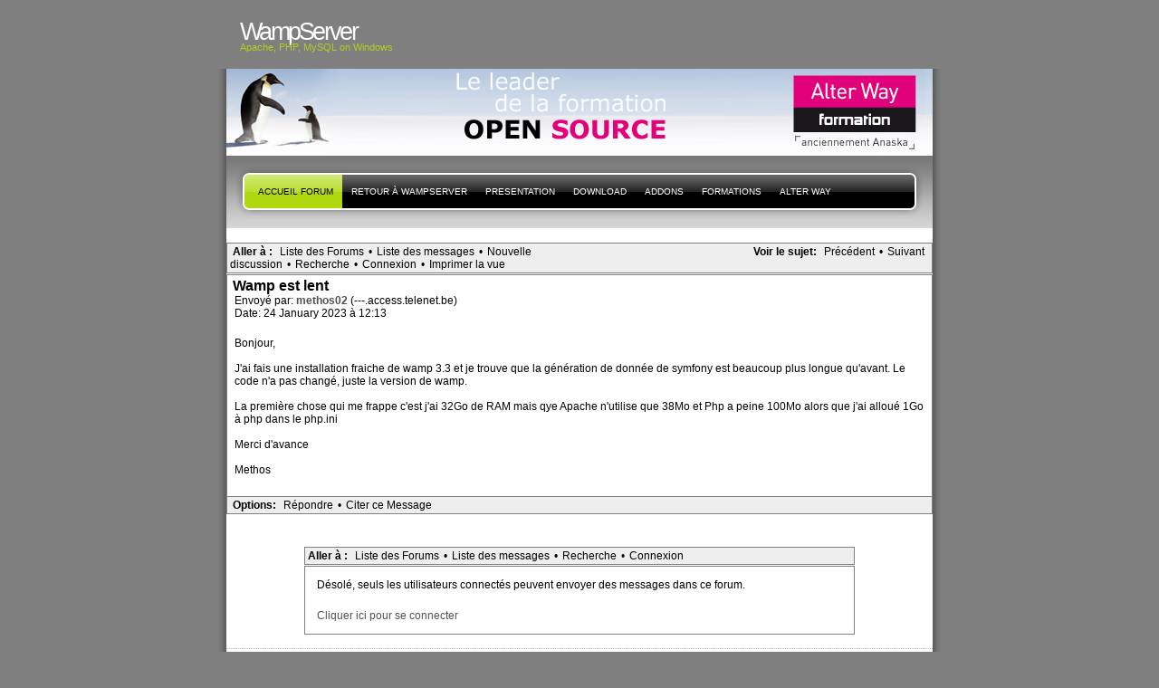

--- FILE ---
content_type: text/html; charset=UTF-8
request_url: http://forum.wampserver.com/read.php?1,164683
body_size: 7919
content:
<?xml version="1.0" encoding="UTF-8"?><!DOCTYPE html PUBLIC "-//W3C//DTD XHTML 1.1//EN" "http://www.w3.org/TR/xhtml11/DTD/xhtml11.dtd"><html xmlns="http://www.w3.org/1999/xhtml" xml:lang="en"><head profile="http://gmpg.org/xfn/11"><meta http-equiv="Content-Type" content="text/html; charset=UTF-8"><title> - PHP, Apache, MySQL, Windows : WampServer</title><link rel="stylesheet" type="text/css" href="http://forum.wampserver.com/css.php?1,css" media="screen" /><link rel="stylesheet" href="css/style.css" type="text/css" media="screen" title="Freshy"><style type="text/css">
.menu li a {
background-image:url("images/menu/menu_triple.gif");
}
.menu li a.first_menu {
background-image:url("images/menu/menu_start_triple.gif");
}
.menu li a.last_menu {
background-image:url("images/menu/menu_end_triple.gif");
}
.menu li.current_page_item a {
color:#000000 !important;
}
.description {
color:#ADCF20;
}
#content .commentlist dd.author_comment {
background-color:#a3cb00 !important;
}
html > body #content .commentlist dd.author_comment {
background-color:#a3cb00 !important;
}
#content .commentlist dt.author_comment .date {
color:#a3cb00 !important;
border-color:#a3cb00 !important;
}
#content .commentlist .author_comment .author,
#content .commentlist .author_comment .author a {
color:#a3cb00 !important;
border-color:#a3cb00 !important;
}
#sidebar h2 {
color:#f78b0c;
background-color:#FFFFFF;
border-bottom-color:#f78b0c;
}
#sidebar {
background-color:#FFFFFF;
}
*::-moz-selection {
background-color:#FF3C00;
}
#content a:hover {
border-bottom:1px dotted #FF3C00;
}
#sidebar a:hover,
#sidebar .current_page_item li a:hover,
#sidebar .current-cat li a:hover,
#sidebar .current_page_item a,
#sidebar .current-cat a ,
.readmore,
#content .postmetadata a
{
color : #FF3C00;
}
#title_image {
margin:0;
text-align:left;
display:block;
height:95px;
background-image:url("images/headers/header_image6.jpg");
}
</style></head><body><div id="page"><!-- header --><div id="header"><div id="title"><h1><a href="http://www.wampserver.com/?lang=fr"> <span>WampServer</span>
</a></h1><div class="description"><small>Apache, PHP, MySQL
on Windows&nbsp;</small></div></div><div id="title_image"><br><table border="0"><tr><td width="300">&nbsp;</td><td><script type="text/javascript"><!--
google_ad_client = "pub-5228456350247410";
google_ad_width = 468;
google_ad_height = 60;
google_ad_format = "468x60_as";
google_ad_type = "text_image";
google_ad_channel ="";
google_color_border = "003366";
google_color_bg = "003366";
google_color_link = "FF6600";
google_color_url = "99CCFF";
google_color_text = "FFFFFF";
//--></script><!--script type="text/javascript"
src="http://pagead2.googlesyndication.com/pagead/show_ads.js"-->
<!--/script--></td></tr></table></div><!-- main div --><div id="frame"><!-- main menu --><ul class="menu" id="main_menu"><!-- the home is the language root page --><li class="page_item current_page_item"><a class="first_menu" href="http://forum.wampserver.com/list.php?1" title="Forum">Accueil forum</a></li><li class="page_item" ><a href="http://www.wampserver.com/?lang=fr">Retour à WampServer</a></li><!-- pages --><li class="page_item"><a href="http://www.wampserver.com/?lang=fr#begin-wrapper" title="presentation">presentation</a></li><li class="page_item"><a href="http://www.wampserver.com/?lang=fr#download-wrapper" title="T&eacute;l&eacute;chargement">Download</a></li><li class="page_item"><a href="http://www.wampserver.com/?lang=fr#download-wrapper" title="Addons">Addons</a></li><li class="page_item"><a href="http://www.wampserver.com/?lang=fr#formations-wrapper" title="Alter Way Formation">Formations</a></li><li class="page_item"><a href="http://www.alterway.fr" title="Alter Way">Alter Way</a></li><li class="last_menu"><!-- if an email is set in the options --><!-- put an empty link to have the end of the menu anyway -->
<a class="last_menu_off"> </a></li></ul><hr style="display: none;"><div style="text-align: center;"><!-- pages -->&nbsp;</div><div class="PhorumNavBlock" style="text-align: left;"><div style="float: right;"><span class="PhorumNavHeading">Voir le sujet:</span>&nbsp;<a class="PhorumNavLink" href="http://forum.wampserver.com/read.php?1,1674558823,newer">Précédent</a>&bull;<a class="PhorumNavLink" href="http://forum.wampserver.com/read.php?1,1674558823,older">Suivant</a></div><span class="PhorumNavHeading PhorumHeadingLeft">Aller à&nbsp;:</span>&nbsp;<a class="PhorumNavLink" href="http://forum.wampserver.com/index.php">Liste des Forums</a>&bull;<a class="PhorumNavLink" href="http://forum.wampserver.com/list.php?1">Liste des messages</a>&bull;<a class="PhorumNavLink" href="http://forum.wampserver.com/posting.php?1">Nouvelle discussion</a>&bull;<a class="PhorumNavLink" href="http://forum.wampserver.com/search.php?1">Recherche</a>&bull;<a class="PhorumNavLink" href="http://forum.wampserver.com/login.php?1">Connexion</a>&bull;<a class="PhorumNavLink" href="http://forum.wampserver.com/read.php?1,164683,printview,page=1" target="_blank">Imprimer la vue</a></div><div class="PhorumReadMessageBlock"><div class="PhorumStdBlock"><div class="PhorumReadBodySubject">Wamp est lent <span class="PhorumNewFlag"></span></div><div class="PhorumReadBodyHead">Envoyé par:
<strong>
<a href="http://forum.wampserver.com/profile.php?1,44399">
methos02
</a>
</strong> (---.access.telenet.be)</div><div class="PhorumReadBodyHead">Date: 24 January 2023 à 12:13</div><br /><div class="PhorumReadBodyText">Bonjour,<br /><br />J'ai fais une installation fraiche de wamp 3.3 et je trouve que la génération de donnée de symfony est beaucoup plus longue qu'avant. Le code n'a pas changé, juste la version de wamp.<br /><br />La première chose qui me frappe c'est j'ai 32Go de RAM mais qye Apache n'utilise que 38Mo et Php a peine 100Mo alors que j'ai alloué 1Go à php dans le php.ini<br /><br />Merci d'avance<br /><br />Methos</div><br /></div><div class="PhorumReadNavBlock" style="text-align: left;"><span class="PhorumNavHeading PhorumHeadingLeft">Options:</span>&nbsp;<a class="PhorumNavLink" href="http://forum.wampserver.com/read.php?1,164683,164683#REPLY">Répondre</a>&bull;<a class="PhorumNavLink" href="http://forum.wampserver.com/read.php?1,164683,164683,quote=1#REPLY">Citer ce Message</a></div></div><br /><br /><div align="center"><div class="PhorumNavBlock PhorumNarrowBlock" style="text-align: left;"><span class="PhorumNavHeading">Aller à&nbsp;:</span>&nbsp;<a class="PhorumNavLink" href="http://forum.wampserver.com/index.php">Liste des Forums</a>&bull;<a class="PhorumNavLink" href="http://forum.wampserver.com/list.php?1">Liste des messages</a>&bull;<a class="PhorumNavLink" href="http://forum.wampserver.com/search.php?1">Recherche</a>&bull;<a class="PhorumNavLink" href="http://forum.wampserver.com/login.php?1">Connexion</a></div><div class="PhorumStdBlock PhorumNarrowBlock"><div class="PhorumFloatingText">Désolé, seuls les utilisateurs connectés peuvent envoyer des messages dans ce forum.</div><div class="PhorumFloatingText"><a href="http://forum.wampserver.com/login.php?1">Cliquer ici pour se connecter</a></div></div></div><br style="clear: both;">
<!-- without this little<br />NS6 and IE5PC do not stretch the frame div down to encopass the content DIVs --></div><div id="footer"><small class="footer_content"><a href="http://www.jide.fr"><img alt="design by jide" src="../images/micro_jide.png"></a><a href="https://ingenierie.alterway.fr/accessibilite-web/"><img alt="Powered by Alter Way" src="../images/powered_alterway.jpg"></a>
<a href="http://www.mozilla.com/firefox"><img alt="get firefox" src="../images/get_firefox_80x15.png"></a><a href="http://www.php.net"><img alt="get PHP" src="../images/phppow.png"></a></small></div><script src="http://www.google-analytics.com/urchin.js" type="text/javascript"></script><script type="text/javascript">_uacct = "UA-1140957-1";
urchinTracker();</script></body></html>